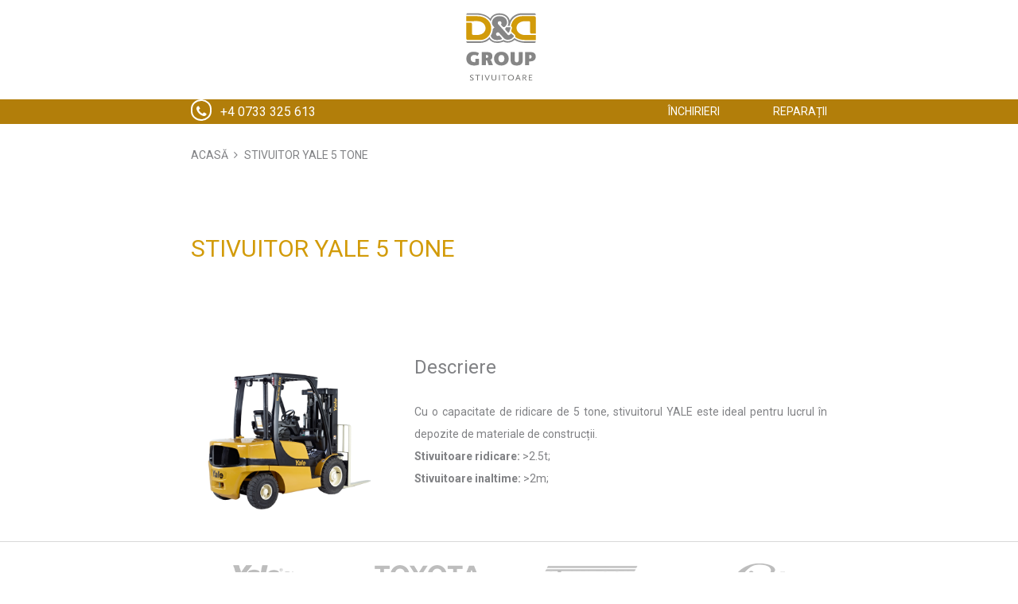

--- FILE ---
content_type: text/html; charset=UTF-8
request_url: https://stivuitoarearad.ro/echipament/stivuitor-yale-5-tone/
body_size: 4237
content:
<!DOCTYPE html>
<html lang="ro-RO">
	<head>
		<meta charset="UTF-8"/>
		<meta name="viewport" content="width=device-width, initial-scale=1.0">
		<title>Stivuitoare Arad  |  Stivuitor YALE 5 tone</title>
		<link rel='dns-prefetch' href='//ajax.googleapis.com' />
<link rel='dns-prefetch' href='//cdnjs.cloudflare.com' />
<link rel='dns-prefetch' href='//fonts.googleapis.com' />
<link rel='dns-prefetch' href='//s.w.org' />
		<script type="text/javascript">
			window._wpemojiSettings = {"baseUrl":"https:\/\/s.w.org\/images\/core\/emoji\/11\/72x72\/","ext":".png","svgUrl":"https:\/\/s.w.org\/images\/core\/emoji\/11\/svg\/","svgExt":".svg","source":{"concatemoji":"https:\/\/stivuitoarearad.ro\/wp-includes\/js\/wp-emoji-release.min.js"}};
			!function(e,a,t){var n,r,o,i=a.createElement("canvas"),p=i.getContext&&i.getContext("2d");function s(e,t){var a=String.fromCharCode;p.clearRect(0,0,i.width,i.height),p.fillText(a.apply(this,e),0,0);e=i.toDataURL();return p.clearRect(0,0,i.width,i.height),p.fillText(a.apply(this,t),0,0),e===i.toDataURL()}function c(e){var t=a.createElement("script");t.src=e,t.defer=t.type="text/javascript",a.getElementsByTagName("head")[0].appendChild(t)}for(o=Array("flag","emoji"),t.supports={everything:!0,everythingExceptFlag:!0},r=0;r<o.length;r++)t.supports[o[r]]=function(e){if(!p||!p.fillText)return!1;switch(p.textBaseline="top",p.font="600 32px Arial",e){case"flag":return s([55356,56826,55356,56819],[55356,56826,8203,55356,56819])?!1:!s([55356,57332,56128,56423,56128,56418,56128,56421,56128,56430,56128,56423,56128,56447],[55356,57332,8203,56128,56423,8203,56128,56418,8203,56128,56421,8203,56128,56430,8203,56128,56423,8203,56128,56447]);case"emoji":return!s([55358,56760,9792,65039],[55358,56760,8203,9792,65039])}return!1}(o[r]),t.supports.everything=t.supports.everything&&t.supports[o[r]],"flag"!==o[r]&&(t.supports.everythingExceptFlag=t.supports.everythingExceptFlag&&t.supports[o[r]]);t.supports.everythingExceptFlag=t.supports.everythingExceptFlag&&!t.supports.flag,t.DOMReady=!1,t.readyCallback=function(){t.DOMReady=!0},t.supports.everything||(n=function(){t.readyCallback()},a.addEventListener?(a.addEventListener("DOMContentLoaded",n,!1),e.addEventListener("load",n,!1)):(e.attachEvent("onload",n),a.attachEvent("onreadystatechange",function(){"complete"===a.readyState&&t.readyCallback()})),(n=t.source||{}).concatemoji?c(n.concatemoji):n.wpemoji&&n.twemoji&&(c(n.twemoji),c(n.wpemoji)))}(window,document,window._wpemojiSettings);
		</script>
		<style type="text/css">
img.wp-smiley,
img.emoji {
	display: inline !important;
	border: none !important;
	box-shadow: none !important;
	height: 1em !important;
	width: 1em !important;
	margin: 0 .07em !important;
	vertical-align: -0.1em !important;
	background: none !important;
	padding: 0 !important;
}
</style>
<link rel='stylesheet' id='fontello-css'  href='https://stivuitoarearad.ro/wp-content/themes/stivuitoareArad/css/fontello/css/fontello.css' type='text/css' media='all' />
<link rel='stylesheet' id='swiper-css'  href='https://cdnjs.cloudflare.com/ajax/libs/Swiper/3.4.2/css/swiper.min.css' type='text/css' media='all' />
<link rel='stylesheet' id='myMobileStyles-css'  href='https://stivuitoarearad.ro/wp-content/themes/stivuitoareArad/style.min.css' type='text/css' media='screen, handheld' />
<link rel='stylesheet' id='myLargeScreensStyles-css'  href='https://stivuitoarearad.ro/wp-content/themes/stivuitoareArad/css/enhanced.min.css' type='text/css' media='screen  and (min-width: 40.5em)' />
<link rel='stylesheet' id='googleFonts-css'  href='https://fonts.googleapis.com/css?family=Roboto%3A300%2C400%2C400i%2C500%2C700&#038;subset=latin-ext&#038;ver=4.9.26' type='text/css' media='all' />
<link rel='prev' title='Stivuitor Kalmar 7 tone' href='https://stivuitoarearad.ro/echipament/stivuitor-kalmar-7-tone/' />
<link rel='next' title='Stivuitor 7 tone Rudolf RMF 1611 (L110)' href='https://stivuitoarearad.ro/echipament/stivuitor-7-tone-rudolf-rmf-1611-l110/' />
<link rel="canonical" href="https://stivuitoarearad.ro/echipament/stivuitor-yale-5-tone/" />
<link rel='shortlink' href='https://stivuitoarearad.ro/?p=18' />
		
		<!-- Google Meta -->
		<meta name="title" content="D&D Group Arad">
		<meta name="description" content="Instalații electrice, rețele apă și canalizare, închirieri de utilaje pentru construcții și închirieri de spații comerciale în Arad.">
		<meta name="author" content="Net-Solution Hosting SRL"/>
		<meta name="publisher" content="Net Solution Hosting SRL"/>
		
		<!-- Facebook Meta -->
		<meta property="og:title" content="D&D Group Arad"/>
		<meta property="og:description" content="Instalații electrice, rețele apă și canalizare, închirieri de utilaje pentru construcții și închirieri de spații comerciale în Arad.">
		<meta property="og:url" content="https://www.d-d.ro" />
		<meta property="og:type" content="website" />
		
		<!-- Twitter Meta -->
		<meta name="twitter:card" content="summary" />
		<meta name="twitter:site" content="https://www.d-d.ro" />
		<meta name="twitter:title" content="D&D Group Arad" />
		<meta name="twitter:description" content="Instalații electrice, rețele apă și canalizare, închirieri de utilaje pentru construcții și închirieri de spații comerciale în Arad." />
        
        <!--        favicomatic       -->

        <link rel="apple-touch-icon-precomposed" sizes="57x57" href="https://stivuitoarearad.ro/wp-content/themes/stivuitoareArad/css/imagini/favicomatic/apple-touch-icon-57x57.png" />
        <link rel="apple-touch-icon-precomposed" sizes="114x114" href="https://stivuitoarearad.ro/wp-content/themes/stivuitoareArad/css/imagini/favicomatic/apple-touch-icon-114x114.png" />
        <link rel="apple-touch-icon-precomposed" sizes="72x72" href="https://stivuitoarearad.ro/wp-content/themes/stivuitoareArad/css/imagini/favicomatic/apple-touch-icon-72x72.png" />
        <link rel="apple-touch-icon-precomposed" sizes="144x144" href="https://stivuitoarearad.ro/wp-content/themes/stivuitoareArad/css/imagini/favicomatic/apple-touch-icon-144x144.png" />
        <link rel="apple-touch-icon-precomposed" sizes="60x60" href="https://stivuitoarearad.ro/wp-content/themes/stivuitoareArad/css/imagini/favicomatic/apple-touch-icon-60x60.png" />
        <link rel="apple-touch-icon-precomposed" sizes="120x120" href="https://stivuitoarearad.ro/wp-content/themes/stivuitoareArad/css/imagini/favicomatic/apple-touch-icon-120x120.png" />
        <link rel="apple-touch-icon-precomposed" sizes="76x76" href="https://stivuitoarearad.ro/wp-content/themes/stivuitoareArad/css/imagini/favicomatic/apple-touch-icon-76x76.png" />
        <link rel="apple-touch-icon-precomposed" sizes="152x152" href="https://stivuitoarearad.ro/wp-content/themes/stivuitoareArad/css/imagini/favicomatic/apple-touch-icon-152x152.png" />
        <link rel="icon" type="image/png" href="https://stivuitoarearad.ro/wp-content/themes/stivuitoareArad/css/imagini/favicomatic/favicon-196x196.png" sizes="196x196" />
        <link rel="icon" type="image/png" href="https://stivuitoarearad.ro/wp-content/themes/stivuitoareArad/css/imagini/favicomatic/favicon-96x96.png" sizes="96x96" />
        <link rel="icon" type="image/png" href="https://stivuitoarearad.ro/wp-content/themes/stivuitoareArad/css/imagini/favicomatic/favicon-32x32.png" sizes="32x32" />
        <link rel="icon" type="image/png" href="https://stivuitoarearad.ro/wp-content/themes/stivuitoareArad/css/imagini/favicomatic/favicon-16x16.png" sizes="16x16" />
        <link rel="icon" type="image/png" href="https://stivuitoarearad.ro/wp-content/themes/stivuitoareArad/css/imagini/favicomatic/favicon-128.png" sizes="128x128" />
        <meta name="application-name" content="&nbsp;"/>
        <meta name="msapplication-TileColor" content="#FFFFFF" />
        <meta name="msapplication-TileImage" content="https://stivuitoarearad.ro/wp-content/themes/stivuitoareArad/css/imagini/favicomatic/mstile-144x144.png" />
        <meta name="msapplication-square70x70logo" content="https://stivuitoarearad.ro/wp-content/themes/stivuitoareArad/css/imagini/favicomatic/mstile-70x70.png" />
        <meta name="msapplication-square150x150logo" content="https://stivuitoarearad.ro/wp-content/themes/stivuitoareArad/css/imagini/favicomatic/mstile-150x150.png" />
        <meta name="msapplication-wide310x150logo" content="https://stivuitoarearad.ro/wp-content/themes/stivuitoareArad/css/imagini/favicomatic/mstile-310x150.png" />
        <meta name="msapplication-square310x310logo" content="https://stivuitoarearad.ro/wp-content/themes/stivuitoareArad/css/imagini/favicomatic/mstile-310x310.png" />

        <link rel='dns-prefetch' href='//ajax.googleapis.com' />
<link rel='dns-prefetch' href='//cdnjs.cloudflare.com' />
<link rel='dns-prefetch' href='//fonts.googleapis.com' />
<link rel='dns-prefetch' href='//s.w.org' />
<script type='text/javascript' src='https://stivuitoarearad.ro/wp-includes/js/wp-embed.min.js' defer onload=''></script>
<link rel='prev' title='Stivuitor Kalmar 7 tone' href='https://stivuitoarearad.ro/echipament/stivuitor-kalmar-7-tone/' />
<link rel='next' title='Stivuitor 7 tone Rudolf RMF 1611 (L110)' href='https://stivuitoarearad.ro/echipament/stivuitor-7-tone-rudolf-rmf-1611-l110/' />
<link rel="canonical" href="https://stivuitoarearad.ro/echipament/stivuitor-yale-5-tone/" />
<link rel='shortlink' href='https://stivuitoarearad.ro/?p=18' />

	</head>
	<body class="echipament-template-default single single-echipament postid-18">
		<header>
		    <div id="top-header" class="container flex base">
                <a class="right-auto left-auto" href="https://stivuitoarearad.ro" title="Acasă">
                    <img src="https://stivuitoarearad.ro/wp-content/themes/stivuitoareArad/css/imagini/logo-stivuitoare.svg" width="200" height="90" alt="Logo D&D Group Macarale"/>
                </a>
                <button class="hidden-large" id="menu-toggler">
                    <span class="active-background line"></span>
                    <span class="active-background line"></span>
                    <span class="active-background line"></span>
                </button>
            </div>
            <div id="bottom-header" class="header-bk">
                <div class="container flex">
                    <a href="tel:+4 0733 325 613" class="whitec right-auto centered" title="Contacteaza-ne">
                        <i class="icon-phone"></i>
                        <span>
                            +4 0733 325 613                        </span>
                    </a>
                    <ul id="menu-meniu-principal" class="large-flex upper menu space-between centered"><li id="menu-item-57" class="menu-item menu-item-type-post_type menu-item-object-page menu-item-57"><a href="https://stivuitoarearad.ro/inchirieri/">Închirieri</a></li>
<li id="menu-item-58" class="menu-item menu-item-type-post_type menu-item-object-page menu-item-58"><a href="https://stivuitoarearad.ro/reparatii/">Reparații</a></li>
</ul>                </div>
            </div>
		</header>
			<div class="main articol lightgreyb">
			<div class="container">
				<div class="breadcrumb">
					<a href='https://stivuitoarearad.ro' class='themec upper'>Acasă<span class='del icon-angle-right'></span></a><span class='active-crumbc upper'>Stivuitor YALE 5 tone</span>				</div>
                <h1 class="normal upper title-color">Stivuitor YALE 5 tone</h1><div class='large-flex'><div class='single-image'><img width="354" height="354" src="https://stivuitoarearad.ro/wp-content/uploads/2018/03/yale-354x354.png" class="attachment-medium size-medium wp-post-image" alt="" srcset="https://stivuitoarearad.ro/wp-content/uploads/2018/03/yale-354x354.png 354w, https://stivuitoarearad.ro/wp-content/uploads/2018/03/yale-230x230.png 230w, https://stivuitoarearad.ro/wp-content/uploads/2018/03/yale-768x768.png 768w, https://stivuitoarearad.ro/wp-content/uploads/2018/03/yale.png 1000w" sizes="(max-width: 354px) 100vw, 354px" /></div><div class='single-text'><h2 class='normal'>Descriere</h2><div><p>Cu o capacitate de ridicare de 5 tone, stivuitorul YALE este ideal pentru lucrul în depozite de materiale de construcții.</p>
</div><p><span class='bold'>Stivuitoare ridicare: </span>>2.5t;</p><p><span class='bold'>Stivuitoare inaltime: </span>>2m;</p></div></div>			</div>
   
		</div>
			<footer class="center-align whitec">
            <div id="carusel" class="whiteb">
                <div class="swiper-container container">
                    <ul class="swiper-wrapper">
                        <li class='swiper-slide'><img width="170" height="45" src="https://stivuitoarearad.ro/wp-content/uploads/2018/03/yale-1.png" class="attachment-logo size-logo wp-post-image" alt="" /></li><li class='swiper-slide'><img width="170" height="45" src="https://stivuitoarearad.ro/wp-content/uploads/2018/03/toyota-1.png" class="attachment-logo size-logo wp-post-image" alt="" /></li><li class='swiper-slide'><img width="170" height="45" src="https://stivuitoarearad.ro/wp-content/uploads/2018/03/steinbock-1.png" class="attachment-logo size-logo wp-post-image" alt="" /></li><li class='swiper-slide'><img width="170" height="45" src="https://stivuitoarearad.ro/wp-content/uploads/2018/03/linde-1.png" class="attachment-logo size-logo wp-post-image" alt="" /></li><li class='swiper-slide'><img width="170" height="45" src="https://stivuitoarearad.ro/wp-content/uploads/2018/03/kalmar-1.png" class="attachment-logo size-logo wp-post-image" alt="" /></li><li class='swiper-slide'><img width="170" height="45" src="https://stivuitoarearad.ro/wp-content/uploads/2018/03/clark.png" class="attachment-logo size-logo wp-post-image" alt="" /></li>                    </ul>
                </div>
            </div>
			<div id="top-footer" class="top-footerb contact">
				<div class="container large-flex space-between">
                    <div class="onethird header-bk">
                        <h2 class="upper whitec center-align normal">Date de contact</h2>
<!--                        <h2 class='upper whitec normal center-align'>Date de contact</h2>-->
                        <p class='icon-direction' >
                            <a class="whitec light" href="http://maps.google.com/maps?q=Str. Corneliu Coposu, nr. 24C, Arad, jud Arad">Str. Corneliu Coposu, nr. 24C, Arad, jud Arad</a>
                        </p>
                        <p class="icon-phone">
                            <a class="whitec light" href="tel:+4 0257 338 435">+4 0257 338 435</a>
                            <a class="whitec light" href="tel:+4 0722 325 613">+4 0722 325 613</a>
                        </p>
                        <p class="icon-fax">
                            <a class="whitec light" href="fax:+4 0257 338 414">Fax:+4 0257 338 414</a>
                        </p>
                        <p class="icon-mail-alt">
                            <a class="whitec light" href="mailto:office@d-d.ro">office@d-d.ro</a>
                        </p>
                    </div>
                    <div class="onethird whiteb">
                        <h2 class="upper title-color center-align normal">Scrie-ne un mesaj</h2>
                        <form class="flex space-between wrap" method="POST">
                            <input type="text" name="nume_client" id="nume_client" placeholder="Nume, prenume*"/>
                            <input type="email" name="email_client" id="email_client" placeholder="Email*"/>
                            <input type="tel" name="tel_client" id="tel_client" placeholder="Telefon*"/>
                            <input type="text" name="nume_companie" id="nume_companie" placeholder="Firma*"/>
                            <textarea name="mesaj_client" id="mesaj_client" placeholder="Mesaj..."></textarea>
                            <p class="center-align">
                                <input class="button top-footerb upper whitec" type="submit" name="trimite_form" value="Trimite"/>
                            </p>
                        </form>
                                            </div>
                    <div class="onethird map">
                    </div>
                </div>
			</div>
			<div id="bottom-footer" class="header-bk small light">
                <p class="container">
                    <a class="footer-link-c separator" href="https://d-d.ro" target="parteneri">D&D</a>
                    <a class="footer-link-c separator" href="https://macaralearad.ro">Macarale Arad</a>
                    <a class="footer-link-c separator" href="https://transporturiagabariticearad.ro">Transporturi Agabaritice Arad</a>
                    <a class="footer-link-c separator" href="https://nacelearad.ro">Nacele Arad</a>
                    <a class="footer-link-c separator" href="https://hidraulicaarad.ro">Hidraulice Arad</a>
                    <a class="footer-link-c separator" href="https://instalatiielectricearad.ro">Instalatii Electrice Arad</a>
                    <a class="footer-link-c separator" href="https://generatoarearad.ro">Generatoare Arad</a>
                    <a class="footer-link-c separator" href="https://utilajearad.ro">Utilaje Arad</a>
                </p>
                <p class="container">
	                &copy; 2026 Stivuitoare Arad. Toate drepturile rezervate. Dezvoltat de <a target="_blank" class="footer-link-c" href="https://net-solution.ro" title="Net Solution "><strong>NET</strong>Solution</a>                </p>
			</div>
            
		</footer>
		<script type='text/javascript' src='https://ajax.googleapis.com/ajax/libs/jquery/1.12.4/jquery.min.js' defer onload=''></script>
<script type='text/javascript' src='https://cdnjs.cloudflare.com/ajax/libs/Swiper/3.4.2/js/swiper.min.js' defer onload=''></script>
<script type='text/javascript' src='https://ajax.googleapis.com/ajax/libs/jqueryui/1.12.1/jquery-ui.min.js' defer onload=''></script>
<script type='text/javascript' src='https://stivuitoarearad.ro/wp-content/themes/stivuitoareArad/js/scripts.min.js' defer onload=''></script>
	</body>
</html>

--- FILE ---
content_type: text/css
request_url: https://stivuitoarearad.ro/wp-content/themes/stivuitoareArad/css/fontello/css/fontello.css
body_size: 457
content:
@font-face{font-family:'fontello';src:url('../font/fontello.eot?14752697');src:url('../font/fontello.eot?14752697#iefix') format('embedded-opentype'),
url('../font/fontello.woff2?14752697') format('woff2'),
url('../font/fontello.woff?14752697') format('woff'),
url('../font/fontello.ttf?14752697') format('truetype'),
url('../font/fontello.svg?14752697#fontello') format('svg');font-weight:normal;font-style:normal;}
[class^="icon-"]:before, [class*=" icon-"]:before{font-family:"fontello";font-style:normal;font-weight:normal;speak:none;display:inline-block;text-decoration:inherit;width:1em;margin-right:.2em;text-align:center;font-variant:normal;text-transform:none;line-height:1em;margin-left:.2em;-webkit-font-smoothing:antialiased;-moz-osx-font-smoothing:grayscale;}
.icon-quote:before{content:'\e800';}
.icon-phone:before{content:'\e801';}
.icon-check:before{content:'\e802';}
.icon-search:before{content:'\e80d';}
.icon-check-empty:before{content:'\f096';}
.icon-mail-alt:before{content:'\f0e0';}
.icon-angle-left:before{content:'\f104';}
.icon-angle-right:before{content:'\f105';}
.icon-direction:before{content:'\f124';}
.icon-fax:before{content:'\f1ac';}

--- FILE ---
content_type: text/css
request_url: https://stivuitoarearad.ro/wp-content/themes/stivuitoareArad/style.min.css
body_size: 2843
content:
*,legend{padding:0}:active,:focus,option:focus,select,select:focus{outline:0}button,input,optgroup,select,textarea{font-family:inherit;font-size:inherit;line-height:1.15;margin:0}button,input{overflow:visible}button,select{text-transform:none}.pagina h2,.upper{text-transform:uppercase}select{border:2px solid #1b3360;background:#fff;-webkit-box-shadow:none;-moz-box-shadow:none;box-shadow:none;-webkit-appearance:none;-moz-appearance:none;width:100%}[type=reset],[type=submit],button,html [type=button]{-webkit-appearance:button}[type=button]::-moz-focus-inner,[type=reset]::-moz-focus-inner,[type=submit]::-moz-focus-inner,button::-moz-focus-inner{border-style:none;padding:0}[type=button]:-moz-focusring,[type=reset]:-moz-focusring,[type=submit]:-moz-focusring,button:-moz-focusring{outline:ButtonText dotted 1px}fieldset{border:1px solid silver;margin:0 2px;padding:.35em .625em .75em}legend{box-sizing:border-box;color:inherit;display:table;max-width:100%;white-space:normal}.themec,body{color:#818285}.button,progress{display:inline-block}progress{vertical-align:baseline}textarea{overflow:auto}#testimoniale,.header-menu,.invisible,.map{overflow:hidden}[type=checkbox],[type=radio]{box-sizing:border-box;padding:0}[type=number]::-webkit-inner-spin-button,[type=number]::-webkit-outer-spin-button{height:auto}[type=search]{-webkit-appearance:textfield;outline-offset:-2px}[type=search]::-webkit-search-cancel-button,[type=search]::-webkit-search-decoration{-webkit-appearance:none}::-webkit-file-upload-button{-webkit-appearance:button;font:inherit}*{margin:0}body{font-family:Roboto,sans-serif;font-size:14px;font-weight:400;line-height:1.7em}#bottom-footer p,.test-text{line-height:2em}.container{width:80%;margin:0 auto}a,a:active,a:focus,a:hover,a:link{text-decoration:none}li{list-style-type:none}input,option,select,textarea{font-family:inherit;font-size:inherit}.button{padding:.75em 1em;font-size:1em;border-radius:2px;margin-right:1em}.header-menu a,.small{font-size:.857em}.button:hover{background-color:#b27e0a}.bold{font-weight:700}.light{font-weight:lighter}.normal,.pagina h2{font-weight:400}.large-border{border-bottom:7px solid #c4a359}.light-border{border-bottom:1px solid #efe3c6}.center-align{text-align:center}.left-align{text-align:left}.themeb{background-color:#f5f5f5}.drakgreyb{background-color:#464646}.header-bk{background-color:#b27e0a}.top-footerb{background-color:#d29b09}.title-color{color:#d29b09}.footer-link-c,.menu a,.whitec{color:#fff}.whiteb{background-color:#fff}.flex{display:flex}.cat-first-page .flex,.line{display:block}.space-between{justify-content:space-between}.space-around{justify-content:space-around}.flex-column{flex-direction:column}.centered{align-self:center}.right-auto{margin-right:auto}.left-auto{margin-left:auto}.base{align-items:baseline}.navigator ul,.wrap{flex-wrap:wrap}.full{width:100%}header{position:relative}#top-header{padding:1em 0}#top-header img{max-width:220px}#bottom-header{padding:.25em 0}#menu-toggler{background-color:transparent;border:none}.line{height:4px;width:20px;border-radius:3px;margin-bottom:3px}.menu{width:200px}.pagina h1{padding:0}.header-menu{height:0;position:absolute;top:7em;background-color:#fff;width:100%;left:0;z-index:5;box-sizing:border-box;padding:0 2em;text-align:right}#top-footer,.test-text{text-align:left}.header-menu.visible{height:25em}.header-menu a{display:block;padding:2em 2em 0;color:#818285}.header-menu a:hover,.header-menu li.current-menu-item a{color:#e03b49}#searchform{position:relative;max-width:40%}#searchform button{background:0 0;border:none;position:absolute;right:5px;top:5px;font-size:inherit}#searchform input{background:0 0;border:none;padding:.5em;color:#fff;transition:all .7s;max-width:100%}#searchform input.visible{border:1px solid #fff}#searchform input::-webkit-input-placeholder{color:#fff;opacity:0}#searchform input::-moz-placeholder{color:#fff;opacity:0}:-ms-input-placeholder{color:#fff;opacity:0}:-moz-placeholder{color:#fff;opacity:0}#bottom-header .icon-phone{border:2px solid #fff;align-self:center;border-radius:50%;padding:.2em 0 0;font-size:1em}#bottom-header span{font-size:1em;margin-left:.5em}.front-page.main{position:relative;width:100%;overflow:hidden}.front-page>img{height:450px;width:auto}#carusel,.overlay{width:100%;left:0}.overlay{position:absolute;top:1%}h1{font-size:30px;padding:2em 0}#carusel{border-top:1px solid #d8d8d8;top:-6em;padding:1.3em 0}#bottom-footer .separator:not(:last-child)::after,.pagina li::before{width:5px;position:relative;content:""}#bottom-footer,#top-footer,.breadcrumb{padding:2em 0}.cat-first-page img{height:auto}footer{position:relative}#bottom-footer .separator:not(:last-child)::after{height:5px;display:inline-block;background-color:#fff;border-radius:50%;bottom:2px;margin:0 1em}.icon-quote{font-size:50px;margin-bottom:.5em;display:block}.test-title{margin-top:1em;font-style:italic;text-align:right}.swiper-slide{text-align:center;-webkit-box-pack:center;-ms-flex-pack:center;-webkit-justify-content:center;justify-content:center;-webkit-box-align:center;-ms-flex-align:center;-webkit-align-items:center;align-items:center}.breadcrumb{font-size:.714em}.invisible{height:400px;margin-bottom:2em}.main:not(.front-page) .continut .onehalf p.show-text{height:initial}#read-more{display:block;text-align:center;margin-bottom:1em}.pagina h1{margin:.5em 0 1em;font-size:1.714em;letter-spacing:1px}.pagina li{padding-left:2em;margin:.5em 0;line-height:1.5em}.pagina li::before{display:inline-block;height:5px;background-color:#b32b1f;bottom:3px;margin-right:1em}.pagina h2{line-height:1.5em}.pagina:not(.contact) h2{color:#d29b09;margin:1.3em 0}.onehalf.image{margin-bottom:1em;-webkit-order:-1;order:-1}.continut .onehalf.small p{line-height:2em}.contact .onethird{margin-bottom:4em}.contact .onethird:not(:last-child){padding:2em 1em}.contact h2{font-size:1.514em;margin-bottom:1em}.contact .onethird [class*=" icon-"]::before,.contact .onethird [class^=icon-]::before{font-size:2.5em}.contact p a{display:block;margin:auto;text-align:center;position:relative;top:-2em;letter-spacing:.5px;max-width:157px;line-height:1.1em;font-size:12px}.contact input:not([type=submit]),.contact textarea{width:100%;padding:.5em;margin-bottom:1.5em;box-sizing:border-box;border:1px solid #bdbdbd;resize:none;border-radius:0;-webkit-appearance:none;-moz-appearance:none;appearance:none}textarea{height:100px}.contact input[type=email],.contact input[type=tel]{width:48%}.contact form p,.map{width:100%}.contact .button{border:none;padding:.5em 3em;font-weight:lighter;margin-right:0}.onehalf.image img{max-width:100%;height:auto;min-width:100%}.map{position:relative;height:400px;background:url(css/imagini/location-map.jpg)}.map::after{content:"";position:absolute;width:100%;height:100%;top:0;left:0;display:none}.map.hidden::after{display:block}.pagina:not(.contact) h2.title-color{margin:1em 0}.navigator ul li,.search .item,.search h2{margin-bottom:1em}.pagina:not(.contact) .continut .large-flex{display:flex;text-align:justify}.search h2{margin-top:1em}.search .text{line-height:2em}body.category:not(.category-echipamente) .main.listing{padding-bottom:150px}.articol h1,.listing h1{margin-bottom:1em;line-height:1.2em}.navigator ul{display:flex;justify-content:space-between}.navigator ul li{background-color:#b32b1f;padding:1em .5em;box-sizing:border-box;pointer:cursor;width:46%}.navigator ul li:hover{background-color:#e03b49}.navigator a{color:#fff;font-weight:lighter}.navigator a::before{content:"";display:block;height:50px;width:50px;background:url(css/imagini/icons-sprite-mini.png) no-repeat;margin:1em auto}.navigator li.current-menu-item a::before{background-position-y:0}.macarale a::before{background-position:0 -50px}.nacele a::before{background-position:-53px -50px}.stivuitoare a::before{background-position:-106px -50px}.utilaje a::before{background-position:-157px -50px}.generatoare a::before{background-position:-209px -50px}.transporturi a::before{background-position:-259px -50px}.listing-de-posturi{margin-top:1em}.listing-de-posturi li{margin-bottom:4em;text-align:center}.listing-de-posturi .image{width:100%;margin-bottom:1em}.listing-de-posturi img{min-width:100%;height:auto}.articol h2,.listing-de-posturi h2{font-size:1.714em;font-weight:400;margin-bottom:1em;line-height:1.5em}.listing-de-posturi .excerpt,.single-text{line-height:1.5em;text-align:justify}.listing-de-posturi .text{position:relative}.listing-de-posturi .more-link,.search .more-link{margin-top:1em;display:block}.page-numbers{padding:.5em;color:#818285;font-size:18px}.page-numbers.current{color:#d29b09}#filtre{margin-bottom:2em}#filtre p:first-child{text-transform:capitalize}#filtre p{padding:.35em 0}#filtre input[type=checkbox]{display:none}#filtre input[type=submit]{padding:.7em 2em .5em;border:none;border-radius:2px}#filtre.flex{flex-wrap:wrap}#filtre [class*=" icon-"]::before,#filtre [class^=icon-]::before{font-size:16px}.disabled{opacity:.5}#filtre .item{margin-right:2em}#filtre .item:last-child{margin-right:0}.single-image img{max-width:100%;height:auto}.articol h2{margin:1em 0}.p404 h1{margin-top:6em;margin-bottom:5em}@media all and (min-width:600px){.fivesixths .large-flex{display:flex}.fivesixths .image{margin-right:2em}.categories article:nth-child(2) img{max-width:100%}}

--- FILE ---
content_type: text/css
request_url: https://stivuitoarearad.ro/wp-content/themes/stivuitoareArad/css/enhanced.min.css
body_size: 1835
content:
.categories article:nth-child(2){max-height:450px;overflow:hidden}.categories article:nth-child(2) .text{max-width:50%}.categories article:nth-child(2) img{position:relative;top:-8em}.front-page>img{width:100%;height:auto}.cat-first-page .flex{display:flex}.listing-de-posturi .image{width:230px}@media all and (min-width:900px){.container{width:800px}.large-flex{display:flex;flex-wrap:wrap}.onehalf{width:48%}.onethird{width:32%}.onefourth{width:22%}.twothirds{width:66%}.onesixth{width:100%}.header-menu.large-flex{display:flex;top:7em;padding:0 6.5em;text-align:left}.header-menu.large-flex li{width:50%}.header-menu.visible{height:14em;padding-bottom:2em}#bottom-header .icon-phone,#bottom-header span{font-size:1.142em}#searchform input{background:0 0;border:1px solid #fff;padding:.5em;color:#fff}#searchform input::-webkit-input-placeholder{color:#fff;opacity:1}#searchform input::-moz-placeholder{color:#fff;opacity:1}:-ms-input-placeholder{color:#fff;opacity:1}:-moz-placeholder{color:#fff;opacity:1}#searchform input.visible::-webkit-input-placeholder{opacity:0}#searchform input.visible::-moz-placeholder{opacity:0}.visible:-ms-input-placeholder{opacity:0}.visible:-moz-placeholder{opacity:0}.overlay{top:3%}.front-page .excerpt{max-width:60%;margin-bottom:3.5em}.button{padding:1em 3em;margin-right:4em}.front-page>img{min-width:100%}.breadcrumb{font-size:1em}.pagina .onehalf:not(.image){-webkit-order:-1;order:-1}.pagina h1{font-size:2.142em}.pagina .continut{padding-bottom:2em}.pagina .continut .large-flex{flex-wrap:wrap}.pagina .continut .onehalf{width:97%}.pagina .onehalf.image{order:2;margin-top:2em}.listing-de-posturi .excerpt,.single-text{line-height:2em}.navigator a::before{height:100px;width:100px;background:url(imagini/icons-sprite.png) no-repeat;margin:1em auto}.navigator ul li{width:29%;margin-bottom:3em;padding:1.5em .5em}.navigator li.current-menu-item a::before{background-position-y:0}.macarale a::before{background-position:0 -100px}.nacele a::before{background-position:-100px -100px}.stivuitoare a::before{background-position:-200px -100px}.utilaje a::before{background-position:-300px -100px}.generatoare a::before{background-position:-400px -100px}.transporturi a::before{background-position:-500px -100px}.fivesixths>.onehalf{width:100%}.fivesixths .onehalf.large-flex{flex-wrap:nowrap}.fivesixths a{display:block}.listing-de-posturi li{text-align:left}.listing-de-posturi .image{margin:0 2em 0 0}.search .twothirds{position:relative}.listing-de-posturi .more-link,.search .more-link{left:0;bottom:0}.single-image{margin-right:2em}.test-text,.test-title{text-align:center}.test-text{line-height:2.5em}.contact .onethird:not(:last-child){padding:2em;box-sizing:border-box;width:48%;margin-bottom:0}.contact .onethird:last-child{width:100%}.contact .onethird>p{padding-left:2em;margin-top:1em}.contact p a{max-width:200px}#searchform button{top:8px}.single .large-flex{flex-wrap:nowrap}}@media all and (min-width:1200px){.categories article:nth-child(4) img,.categories article:nth-child(5) img,.categories article:nth-child(7) img,.categories article:nth-child(8) img,.categories article:nth-child(9) img{transform:scale(1)}.categories article:nth-child(4):hover img,.categories article:nth-child(5):hover img,.categories article:nth-child(7):hover img,.categories article:nth-child(8):hover img,.categories article:nth-child(9):hover img{transform:scale(1.1)}.categories article:nth-child(1) img,.categories article:nth-child(2) img,.categories article:nth-child(3) img,.categories article:nth-child(6) img,.categories article:nth-child(7) img{transform:translateX(20px)}.categories article:nth-child(1):hover img,.categories article:nth-child(2):hover img,.categories article:nth-child(3):hover img,.categories article:nth-child(6):hover img{transform:translateX(-20px)}.categories img{position:relative;bottom:-3em;max-width:100%;transition:all 1s}.front-page>img{height:auto}#top-header img{max-width:initial}.navigator ul{display:flex;justify-content:space-between;flex-wrap:wrap}.navigator ul li{width:16%}#filtre.flex{display:block}#filtre .onethird{width:100%}.filtru{margin-left:.5em}.contact .onethird{margin-bottom:0}}@media all and (min-width:1200px) and (max-width:1300px){.map{margin-top:2em;background:url(imagini/harta-1280.jpg)}}@media all and (min-width:1300px){.onesixth{width:16%}.fivesixths{width:83%}.container{width:1200px}.hidden-large{display:none}#bottom-header{padding:1.5em 0}#top-header{padding:1.8em 0}.header-menu.large-flex{position:initial;height:100%;width:initial;display:flex;padding:0}.header-menu.large-flex li{width:initial}.header-menu a{padding:1em 1em 0}.content-wrap{column-count:2;text-align:justify;-webkit-column-gap:6em;-moz-column-gap:6em;column-gap:6em}.front-page h1{font-size:65px}.front-page .excerpt{font-size:1em}.contact .onethird:last-child,.contact .onethird:not(:last-child){width:32%}.contact .onethird:last-child{margin-bottom:0}.map{height:420px}.listing-de-posturi{margin:6em 0 4em}.listing-de-posturi .more-link,.search .more-link{bottom:1em}.fivesixths>.onehalf{width:48%}.listing-de-posturi .excerpt{max-height:130px;overflow:hidden}.filtre h3{font-size:30px;margin-bottom:.5em}#filtre .item{margin-bottom:2em}.listing-de-posturi h2{font-size:1.3em}.listing-de-posturi img{min-width:initial}.listing-de-posturi .image img{max-width:initial;height:auto;width:200px;margin-right:2em}.listing-de-posturi .text{min-width:60%}.fivesixths .image{margin-right:0}.single-image{margin-right:2em}.articol h2{margin:0 0 1em;line-height:1em}}@media all and (min-width:1600px){.container{width:1500px}#bottom-header .icon-phone,#bottom-header span{font-size:1.714em}.front-page h1{font-size:85px}.front-page .excerpt{font-size:1.657em;margin-bottom:5.5em}.categories .text{font-size:1em}.overlay{top:4%}#testimoniale{max-width:1000px}.navigator a::before{margin:3em auto}.categories img{max-width:initial}.articol h1,.listing h1{margin-bottom:2em}.listing-de-posturi .image img{width:230px}.listing-de-posturi .image{width:50%}#filtre p:first-child{font-size:1.4em}.listing-de-posturi h2{font-size:1.714em}.pagina .onehalf.image{-webkit-order:-1;order:-1}.contact .onethird [class*=" icon-"]::before,.contact .onethird [class^=icon-]::before{font-size:3.142em}.contact input:not([type=submit]),.contact textarea{padding:1em}.contact p a{line-height:2em;top:-3em}.contact p.icon-phone a{top:-4em}.contact h2{font-size:2.142em}.map{height:478px}.categories article:nth-child(6) img{width:350px;height:100%}.listing-de-posturi .text{min-width:60%}}@media all and (min-width:1920px){.categories{top:-16em}.categories article:nth-child(8) img{max-width:450px}.categories article:nth-child(5):hover .button,.categories article:nth-child(6):hover .button,.categories article:nth-child(7):hover .button{bottom:20em}#bottom-footer{padding:1.6em 0}.map{height:490px}.listing-de-posturi .text{min-width:60%}}

--- FILE ---
content_type: image/svg+xml
request_url: https://stivuitoarearad.ro/wp-content/themes/stivuitoareArad/css/imagini/logo-stivuitoare.svg
body_size: 5734
content:
<?xml version="1.0" encoding="utf-8"?>
<!-- Generator: Adobe Illustrator 22.0.0, SVG Export Plug-In . SVG Version: 6.00 Build 0)  -->
<svg version="1.1" id="Layer_1" xmlns="http://www.w3.org/2000/svg" xmlns:xlink="http://www.w3.org/1999/xlink" x="0px" y="0px"
	 viewBox="0 0 200 200" style="enable-background:new 0 0 200 200;" xml:space="preserve">
<style type="text/css">
	.st0{fill:#868686;}
	.st1{fill:#D6455E;}
	.st2{fill:#D29B0A;}
	.st3{fill:#6F6F6E;}
</style>
<g>
	<path class="st0" d="M24.1,152.1c-13.2,0-21.1-8-21.1-18.8c0-9,4.5-19.7,20.3-19.7c7.4,0,10.5,1.4,15.1,3.9l-3.6,7.1
		c-0.3,0.5-0.9,0.7-1.3,0.4c-2.6-1.8-4.4-2.5-8.1-2.5c-6.3,0-10.2,3.9-10.2,10.4c0,6.8,4.5,9.9,10.5,9.9c0.6,0,1,0,1.5-0.1
		c0.6-0.1,1-0.7,1-1.3v-7.1c0-0.6,0.5-1.1,1.1-1.1l8.2,0c0.6,0,1.1,0.5,1.1,1.1v14.2c0,0.7-0.4,1.3-1.1,1.5
		C34,151.3,29,152.1,24.1,152.1"/>
	<path class="st0" d="M101,152.1c-13.5,0-20.6-9.1-20.6-19.3c0-10.3,7-19.2,20.6-19.2c13.5,0,20.5,9.5,20.5,19.2
		C121.5,142.7,114.4,152.1,101,152.1 M101,122.6c-4.8,0-8.4,3.4-8.4,10.2c0,6.9,3.7,10.3,8.4,10.3c4.7,0,8.4-3.4,8.4-10.3
		C109.4,126,105.8,122.6,101,122.6"/>
	<path class="st0" d="M143.7,152.1c-10.6,0-17-4-17-15.6v-22H137c0.6,0,1.1,0.5,1.1,1.1v20.7c0,4.9,2,6.9,5.9,6.9
		c3.3,0,5.4-2,5.4-6.9v-20.7c0-0.6,0.5-1.1,1.1-1.1h10.3v22C160.8,148,154.3,152.1,143.7,152.1"/>
	<path class="st0" d="M181.5,140.5c-0.6,0-1.2,0-1.8-0.1c-0.6-0.1-1.1,0.3-1.1,0.9v8.7c0,0.6-0.5,1.1-1.1,1.1h-10.3v-36.6h15.3
		c7.8,0,14.5,3.5,14.5,12.5C197,137.1,189.5,140.5,181.5,140.5 M180.8,122.7h-1c-0.6,0-1.1,0.5-1.1,1.1v7.7c0,0.6,0.4,1.1,0.9,1.2
		c0.6,0,1.3,0.1,1.3,0.1h0.2c2.2,0,4.3-1.8,4.3-5.5C185.4,123.7,183.2,122.7,180.8,122.7"/>
	<path class="st0" d="M72.8,139.1c-0.3-0.7-0.4-1-1.5-1.4l-2-1c6-1.9,6.4-7.3,6.4-10.9c0-9.2-6.8-11.2-14.6-11.2h-15v36.6h10.3
		c0.6,0,1.1-0.5,1.1-1.1v-12c0-0.3,0.5-0.3,0.5-0.3h1.4c0.7,0,1.3,0.4,1.5,1l4.2,11.4c0.3,0.6,1,1,1.7,1h10.6L72.8,139.1z M60,130.6
		h-1.2c-0.6,0-1.1-0.5-1.1-1.1v-5.7c0-0.6,0.5-1.1,1.1-1.1H60c2.3,0,4.2,1.1,4.2,3.8C64.2,129.5,62.3,130.6,60,130.6"/>
</g>
<g>
	<path class="st1" d="M48.9,83.8c-0.3,0.1-0.7,0.1-1,0.2C48.2,83.9,48.6,83.9,48.9,83.8"/>
	<path class="st1" d="M50.7,83.4c-0.3,0.1-0.6,0.2-1,0.2C50,83.6,50.3,83.5,50.7,83.4"/>
	<path class="st1" d="M47.1,84.1c-0.4,0.1-0.7,0.1-1.1,0.1C46.3,84.2,46.7,84.2,47.1,84.1"/>
	<path class="st1" d="M71,28.9"/>
	<path class="st1" d="M45.2,84.4c-0.4,0-0.9,0.1-1.3,0.1C44.3,84.4,44.8,84.4,45.2,84.4"/>
	<path class="st1" d="M54,82.3c-0.3,0.1-0.5,0.2-0.8,0.3C53.4,82.5,53.7,82.4,54,82.3"/>
	<path class="st1" d="M52.4,82.9c-0.3,0.1-0.6,0.2-0.9,0.3C51.8,83.1,52.1,83,52.4,82.9"/>
	<path class="st1" d="M157.2,83.8c-0.4-0.1-0.8-0.1-1.2-0.2C156.4,83.7,156.8,83.8,157.2,83.8"/>
	<path class="st1" d="M164.8,84.6c-0.5,0-1.1-0.1-1.6-0.1C163.8,84.6,164.3,84.6,164.8,84.6"/>
	<path class="st1" d="M34.7,10.2c1.7,0.1,3.4,0.2,5,0.4C38.1,10.4,36.4,10.2,34.7,10.2"/>
	<path class="st1" d="M167.9,84.7c-0.8,0-1.6,0-2.3,0C166.3,84.7,167.1,84.7,167.9,84.7"/>
	<path class="st1" d="M162.4,84.5c-0.5,0-1.1-0.1-1.6-0.2C161.4,84.4,161.9,84.5,162.4,84.5"/>
	<path class="st1" d="M160.2,84.3c-0.7-0.1-1.4-0.2-2-0.3C158.8,84.1,159.5,84.2,160.2,84.3"/>
	<path class="st1" d="M46.8,11.8c1.5,0.4,3,0.8,4.4,1.3C49.7,12.7,48.3,12.2,46.8,11.8"/>
	<path class="st1" d="M43.3,84.5c-0.7,0-1.3,0-2,0C41.9,84.6,42.6,84.5,43.3,84.5"/>
	<path class="st1" d="M65.6,22c0.4,0.4,0.8,0.8,1.2,1.3C66.4,22.9,66,22.4,65.6,22"/>
	<path class="st1" d="M55.4,81.8C55.2,81.9,55,82,54.8,82C55,82,55.2,81.9,55.4,81.8"/>
	<path class="st1" d="M61.9,78.1c-0.1,0.1-0.3,0.2-0.4,0.3C61.6,78.3,61.7,78.2,61.9,78.1"/>
	<path class="st1" d="M60.6,79c-0.2,0.1-0.3,0.2-0.5,0.3C60.3,79.2,60.4,79.1,60.6,79"/>
	<path class="st1" d="M59.2,79.8c-0.2,0.1-0.3,0.2-0.5,0.3C58.9,80,59,79.9,59.2,79.8"/>
	<path class="st1" d="M63.1,77.1c-0.1,0.1-0.2,0.2-0.4,0.3C62.9,77.3,63,77.2,63.1,77.1"/>
	<path class="st1" d="M57.8,80.7c-0.2,0.1-0.3,0.2-0.5,0.2C57.4,80.8,57.6,80.7,57.8,80.7"/>
	<path class="st1" d="M64.3,76.1c-0.1,0.1-0.2,0.2-0.3,0.2C64.1,76.3,64.2,76.2,64.3,76.1"/>
	<path class="st1" d="M141.9,78.5c0,0-0.1,0-0.1-0.1C141.8,78.4,141.8,78.4,141.9,78.5"/>
	<path class="st1" d="M148.1,81.4c-0.1-0.1-0.3-0.1-0.4-0.2C147.8,81.3,147.9,81.3,148.1,81.4"/>
	<path class="st1" d="M137.2,75.3"/>
	<path class="st1" d="M140.4,77.6L140.4,77.6L140.4,77.6z"/>
	<path class="st1" d="M152.9,82.9c-0.2,0-0.4-0.1-0.5-0.1C152.5,82.8,152.7,82.9,152.9,82.9"/>
	<path class="st1" d="M155,83.4c-0.3-0.1-0.6-0.1-0.9-0.2C154.3,83.3,154.7,83.3,155,83.4"/>
	<path class="st1" d="M125.8,59.3"/>
	<path class="st1" d="M149.8,82c-0.1,0-0.3-0.1-0.4-0.1C149.5,81.9,149.7,82,149.8,82"/>
	<path class="st1" d="M118.7,39.8c-0.1,0.2-0.2,0.3-0.3,0.5C118.6,40.1,118.7,40,118.7,39.8"/>
	<path class="st1" d="M81.8,13.5c0.1,0,0.1-0.1,0.2-0.1C81.9,13.5,81.8,13.5,81.8,13.5"/>
	<path class="st1" d="M119.3,38.5c-0.1,0.2-0.2,0.4-0.3,0.6C119.2,38.9,119.3,38.7,119.3,38.5"/>
	<path class="st1" d="M129.6,81.5c-0.1,0.1-0.3,0.1-0.4,0.2C129.3,81.6,129.4,81.6,129.6,81.5"/>
	<path class="st1" d="M88.6,10.9c0.1,0,0.3-0.1,0.4-0.1C88.9,10.8,88.7,10.8,88.6,10.9"/>
	<path class="st1" d="M119.8,37.1c-0.1,0.2-0.2,0.5-0.2,0.7C119.7,37.6,119.8,37.3,119.8,37.1"/>
	<path class="st1" d="M125.7,83c-0.1,0-0.3,0.1-0.4,0.1C125.4,83.1,125.6,83.1,125.7,83"/>
	<path class="st1" d="M134.5,78"/>
	<path class="st1" d="M133.1,79.2c-0.1,0.1-0.2,0.2-0.4,0.3C132.8,79.4,132.9,79.3,133.1,79.2"/>
	<path class="st1" d="M80.3,14.5c0.1-0.1,0.2-0.1,0.3-0.2C80.5,14.3,80.4,14.4,80.3,14.5"/>
	<path class="st1" d="M92.7,10.2c0.2,0,0.3,0,0.5,0C93.1,10.2,92.9,10.2,92.7,10.2"/>
	<path class="st1" d="M86.9,11.3c0.1,0,0.2-0.1,0.3-0.1C87.1,11.3,87,11.3,86.9,11.3"/>
	<path class="st1" d="M120.6,30.4c0,0.5,0.1,1.1,0,1.6C120.7,31.5,120.6,31,120.6,30.4"/>
	<path class="st1" d="M90.8,10.4c0.1,0,0.2,0,0.2,0C91,10.4,90.9,10.4,90.8,10.4"/>
	<path class="st1" d="M83.4,12.7c0.1,0,0.2-0.1,0.3-0.1C83.6,12.6,83.5,12.6,83.4,12.7"/>
	<path class="st1" d="M84.9,12c0.1,0,0.2-0.1,0.3-0.1C85.2,11.9,85.1,12,84.9,12"/>
	<path class="st1" d="M120.2,35.7c-0.1,0.3-0.1,0.5-0.2,0.8C120.1,36.2,120.2,35.9,120.2,35.7"/>
	<path class="st1" d="M120.5,34.2c0,0.3-0.1,0.6-0.1,0.8C120.4,34.7,120.4,34.4,120.5,34.2"/>
	<path class="st1" d="M120.6,32.5c0,0.3,0,0.7-0.1,1C120.6,33.2,120.6,32.9,120.6,32.5"/>
	<path class="st1" d="M79.1,15.4C79.1,15.4,79.1,15.4,79.1,15.4C79.1,15.4,79.1,15.4,79.1,15.4"/>
	<path class="st1" d="M75.6,18.9c0,0,0.1-0.1,0.1-0.2C75.6,18.8,75.6,18.9,75.6,18.9"/>
	<path class="st1" d="M70.3,76.3L70.3,76.3L70.3,76.3z"/>
	<path class="st1" d="M71.3,77.6c0-0.1-0.1-0.1-0.1-0.2C71.2,77.5,71.3,77.5,71.3,77.6"/>
	<path class="st1" d="M73.8,21.4C73.8,21.4,73.9,21.4,73.8,21.4C73.9,21.4,73.8,21.4,73.8,21.4"/>
	<path class="st1" d="M72.5,24"/>
	<path class="st1" d="M72.2,78.6L72.2,78.6c0.2,0.2,0.4,0.4,0.6,0.5C72.6,79,72.4,78.8,72.2,78.6L72.2,78.6z"/>
	<path class="st1" d="M74.8,80.8c-0.8-0.5-1.4-1.1-2-1.6C73.4,79.7,74,80.3,74.8,80.8"/>
	<path class="st1" d="M81.8,84c-0.8-0.2-1.6-0.5-2.4-0.7C80.2,83.5,81,83.8,81.8,84"/>
	<path class="st1" d="M77.7,16.6c0.1-0.1,0.1-0.1,0.2-0.2C77.9,16.4,77.8,16.5,77.7,16.6"/>
	<path class="st1" d="M121.6,83.9c-0.2,0-0.3,0-0.5,0C121.3,83.9,121.4,83.9,121.6,83.9"/>
	<path class="st2" d="M158.7,14.1c-18.2,0-28.9,13.5-30.9,27.7c1.1,0.6,1.9,1.5,2.4,2.8c0.3,0.9,0.4,2,0.2,2.9
		c-0.5,2.5-1.1,4.9-2,7.2c0.3,1.5,0.8,2.9,1.3,4.2c0.8,0.2,1.5,0.6,2.1,1.2l6.1,5.5l0.1,0.1c1,1,2.8,3.3,1.4,6.5
		c7.1,5.7,16.9,8.8,28.5,8.8H197V66.7l-30.8,0.1c-28.2-0.8-31.7-35.3-2.9-38.5l14.3-0.1c2,0,3.6,1.6,3.6,3.6v27.3
		c0,2.1,1.7,3.8,3.8,3.8h12V17.9c0-2.1-1.7-3.8-3.8-3.8H158.7z"/>
	<path class="st1" d="M80.6,14.3c0.4-0.3,0.8-0.5,1.2-0.7C81.4,13.8,81,14,80.6,14.3"/>
	<path class="st1" d="M85.3,11.9c0.5-0.2,1-0.4,1.6-0.5C86.3,11.5,85.8,11.7,85.3,11.9"/>
	<path class="st1" d="M87.2,11.2c0.5-0.1,0.9-0.3,1.4-0.4C88.1,11,87.6,11.1,87.2,11.2"/>
	<path class="st1" d="M82,13.4c0.5-0.3,0.9-0.5,1.4-0.7C82.9,12.9,82.4,13.2,82,13.4"/>
	<path class="st1" d="M79.1,15.4c0.4-0.3,0.8-0.6,1.3-0.9C79.9,14.8,79.5,15.1,79.1,15.4"/>
	<path class="st1" d="M72.5,24c0.4-0.9,0.8-1.7,1.3-2.6C73.3,22.3,72.9,23.1,72.5,24"/>
	<path class="st1" d="M73.9,21.3c0.5-0.8,1.1-1.6,1.7-2.4C74.9,19.7,74.4,20.5,73.9,21.3"/>
	<path class="st1" d="M83.7,12.5c0.4-0.2,0.8-0.4,1.3-0.5C84.5,12.2,84.1,12.4,83.7,12.5"/>
	<path class="st1" d="M77.9,16.4c0.4-0.3,0.7-0.7,1.1-1C78.7,15.7,78.3,16,77.9,16.4"/>
	<path class="st1" d="M72.2,78.6c-0.3-0.3-0.6-0.7-0.9-1C71.6,77.9,71.9,78.3,72.2,78.6"/>
	<path class="st1" d="M125.3,83.1c-1.2,0.3-2.4,0.6-3.7,0.7C122.9,83.7,124.1,83.5,125.3,83.1"/>
	<path class="st1" d="M121.1,83.9c-0.6,0.1-1.3,0.1-1.9,0.1C119.8,84,120.5,84,121.1,83.9"/>
	<path class="st1" d="M71.2,77.4c-0.3-0.4-0.6-0.7-0.9-1.1C70.6,76.7,70.9,77,71.2,77.4"/>
	<path class="st1" d="M129.1,81.7c-1.1,0.5-2.2,1-3.4,1.3C126.9,82.7,128,82.2,129.1,81.7"/>
	<path class="st1" d="M132.7,79.5c-1,0.7-2.1,1.4-3.1,2C130.6,80.9,131.7,80.3,132.7,79.5"/>
	<path class="st1" d="M118.1,41c0.1-0.2,0.3-0.5,0.4-0.7C118.3,40.5,118.2,40.8,118.1,41"/>
	<path class="st1" d="M77.7,16.6c-0.7,0.7-1.4,1.4-2,2.2C76.3,18,77,17.3,77.7,16.6"/>
	<path class="st1" d="M119.1,39.1c-0.1,0.2-0.2,0.5-0.3,0.7C118.9,39.6,119,39.3,119.1,39.1"/>
	<path class="st1" d="M120.6,33.5c0,0.2-0.1,0.4-0.1,0.6C120.5,34,120.5,33.7,120.6,33.5"/>
	<path class="st1" d="M93.3,10.2c0.7,0,1.3-0.1,2-0.1C94.6,10.1,93.9,10.2,93.3,10.2"/>
	<path class="st1" d="M120.6,32c0,0.2,0,0.4,0,0.5C120.6,32.4,120.6,32.2,120.6,32"/>
	<path class="st1" d="M91.1,10.4c0.5-0.1,1.1-0.1,1.7-0.2C92.2,10.3,91.6,10.3,91.1,10.4"/>
	<path class="st1" d="M134.5,78c-0.5,0.4-1,0.8-1.5,1.2C133.6,78.9,134.1,78.5,134.5,78"/>
	<path class="st1" d="M119.6,37.8c-0.1,0.2-0.2,0.5-0.3,0.7C119.4,38.2,119.5,38,119.6,37.8"/>
	<path class="st1" d="M89,10.8c0.6-0.1,1.2-0.2,1.8-0.3C90.2,10.5,89.6,10.6,89,10.8"/>
	<path class="st1" d="M120,36.4c-0.1,0.2-0.1,0.5-0.2,0.7C119.9,36.9,120,36.7,120,36.4"/>
	<path class="st1" d="M120.4,35c0,0.2-0.1,0.4-0.1,0.7C120.3,35.4,120.3,35.2,120.4,35"/>
	<path class="st1" d="M163.2,84.6c-0.3,0-0.5,0-0.8-0.1C162.7,84.5,163,84.5,163.2,84.6"/>
	<path class="st1" d="M152.4,82.8c-0.9-0.2-1.7-0.5-2.5-0.8C150.7,82.3,151.5,82.5,152.4,82.8"/>
	<path class="st1" d="M165.6,84.7c-0.2,0-0.5,0-0.7,0C165.1,84.7,165.3,84.7,165.6,84.7"/>
	<path class="st1" d="M160.8,84.3c-0.2,0-0.4,0-0.7-0.1C160.4,84.3,160.6,84.3,160.8,84.3"/>
	<path class="st1" d="M156,83.6c-0.4-0.1-0.7-0.1-1.1-0.2C155.3,83.5,155.7,83.6,156,83.6"/>
	<path class="st1" d="M158.1,84c-0.3,0-0.6-0.1-0.9-0.2C157.5,83.9,157.8,83.9,158.1,84"/>
	<path class="st1" d="M154,83.2c-0.4-0.1-0.8-0.2-1.1-0.3C153.3,83,153.7,83.1,154,83.2"/>
	<path class="st1" d="M141.8,78.4c-0.5-0.3-0.9-0.5-1.4-0.8C140.8,77.9,141.3,78.1,141.8,78.4"/>
	<path class="st1" d="M149.4,81.9c-0.4-0.2-0.9-0.3-1.3-0.5C148.5,81.5,148.9,81.7,149.4,81.9"/>
	<path class="st0" d="M147.6,81.2c-2-0.8-4-1.7-5.8-2.8C143.7,79.5,145.6,80.4,147.6,81.2"/>
	<path class="st1" d="M54.8,82c-0.3,0.1-0.5,0.2-0.8,0.3C54.3,82.2,54.5,82.1,54.8,82"/>
	<path class="st1" d="M53.2,82.6c-0.3,0.1-0.5,0.2-0.8,0.3C52.6,82.8,52.9,82.7,53.2,82.6"/>
	<path class="st1" d="M51.5,83.2c-0.3,0.1-0.5,0.1-0.8,0.2C50.9,83.3,51.2,83.3,51.5,83.2"/>
	<path class="st1" d="M57.3,80.9c-0.6,0.3-1.2,0.6-1.9,0.9C56,81.5,56.7,81.2,57.3,80.9"/>
	<path class="st1" d="M58.7,80.1c-0.3,0.2-0.6,0.4-0.9,0.5C58.1,80.5,58.4,80.3,58.7,80.1"/>
	<path class="st1" d="M49.7,83.6c-0.3,0.1-0.5,0.1-0.8,0.2C49.2,83.8,49.4,83.7,49.7,83.6"/>
	<path class="st1" d="M47.9,84c-0.3,0-0.5,0.1-0.8,0.1C47.3,84.1,47.6,84,47.9,84"/>
	<path class="st1" d="M60.1,79.3c-0.3,0.2-0.6,0.4-0.9,0.6C59.5,79.7,59.8,79.5,60.1,79.3"/>
	<path class="st1" d="M46,84.3c-0.3,0-0.5,0.1-0.8,0.1C45.5,84.3,45.7,84.3,46,84.3"/>
	<path class="st1" d="M43.9,84.5c-0.2,0-0.4,0-0.7,0C43.5,84.5,43.7,84.5,43.9,84.5"/>
	<path class="st1" d="M61.5,78.4c-0.3,0.2-0.6,0.4-0.9,0.6C60.9,78.8,61.2,78.6,61.5,78.4"/>
	<path class="st1" d="M64,76.4c-0.3,0.3-0.6,0.5-0.9,0.7C63.4,76.9,63.7,76.6,64,76.4"/>
	<path class="st1" d="M62.8,77.4c-0.3,0.2-0.6,0.4-0.9,0.7C62.2,77.8,62.5,77.6,62.8,77.4"/>
	<path class="st2" d="M62.9,24.8C55.7,17.7,45.1,14,32.1,14H3v14.2L33.8,28c28.2,0.8,31.7,35.3,2.9,38.5l-14.2,0.1
		c-2,0-3.7-1.6-3.7-3.7V35.8c0-2.1-1.7-3.8-3.8-3.8H3v45c0,2.1,1.7,3.8,3.8,3.8h34.5c20.3,0,31.2-16.8,31.2-32.5
		C72.5,39.2,69.1,30.8,62.9,24.8"/>
	<path class="st0" d="M134.5,78L134.5,78c-0.5,0.4-1,0.8-1.5,1.2c-0.1,0.1-0.2,0.2-0.4,0.3c-1,0.7-2.1,1.4-3.1,2
		c-0.1,0.1-0.3,0.1-0.4,0.2c-1.1,0.5-2.2,1-3.4,1.3c-0.1,0-0.3,0.1-0.4,0.1c-1.2,0.3-2.4,0.6-3.7,0.7c-0.2,0-0.3,0-0.5,0
		c-0.6,0.1-1.3,0.1-1.9,0.1c-0.2,0-0.4,0-0.6,0c-2.6,0-6.3-0.3-10.1-2.7c-0.9-0.5-1.9-0.6-2.8-0.1l0,0c-2.6,1.4-8.2,3.7-16.6,3.7
		c-2.8,0-5.2-0.3-7.3-0.9c-0.8-0.2-1.6-0.5-2.4-0.7c-1.8-0.7-3.4-1.6-4.6-2.5c-0.8-0.5-1.4-1.1-2-1.6c-0.2-0.2-0.4-0.4-0.6-0.5h0
		c-0.3-0.3-0.6-0.7-0.9-1c0-0.1-0.1-0.1-0.1-0.2c-0.3-0.4-0.6-0.7-0.9-1.1v0c-0.9-1.3-1.6-2.7-2.2-4.2c-1.2,1.5-2.4,2.8-3.9,4.1
		c-0.1,0.1-0.2,0.2-0.3,0.2c-0.3,0.3-0.6,0.5-0.9,0.7c-0.1,0.1-0.2,0.2-0.4,0.3c-0.3,0.2-0.6,0.4-0.9,0.7c-0.1,0.1-0.3,0.2-0.4,0.3
		c-0.3,0.2-0.6,0.4-0.9,0.6c-0.2,0.1-0.3,0.2-0.5,0.3c-0.3,0.2-0.6,0.4-0.9,0.6c-0.2,0.1-0.3,0.2-0.5,0.3c-0.3,0.2-0.6,0.4-0.9,0.5
		c-0.2,0.1-0.3,0.2-0.5,0.2c-0.6,0.3-1.2,0.6-1.9,0.9C55.2,81.9,55,82,54.8,82c-0.3,0.1-0.5,0.2-0.8,0.3c-0.3,0.1-0.5,0.2-0.8,0.3
		c-0.3,0.1-0.5,0.2-0.8,0.3c-0.3,0.1-0.6,0.2-0.9,0.3c-0.3,0.1-0.5,0.1-0.8,0.2c-0.3,0.1-0.6,0.2-1,0.2c-0.3,0.1-0.5,0.1-0.8,0.2
		c-0.3,0.1-0.7,0.1-1,0.2c-0.3,0-0.5,0.1-0.8,0.1c-0.4,0.1-0.7,0.1-1.1,0.1c-0.3,0-0.5,0.1-0.8,0.1c-0.4,0-0.9,0.1-1.3,0.1
		c-0.2,0-0.4,0-0.7,0c-0.7,0-1.3,0-2,0H3v0.8c0,2,1.6,3.6,3.6,3.6h35.6c10.5-0.3,19-4.1,25.3-9.8c0.6,0.8,1.2,1.5,1.9,2.3
		c3.4,3.4,9.5,7.6,19.8,7.6c8.4,0,14.4-2.2,17.6-3.7c5,2.9,9.8,2.9,11.5,2.9c0.2,0,0.5,0,0.7,0c7.2-0.1,13.6-2.8,18.7-7.7
		c7.8,5.1,18.2,8.4,31.4,8.6h24c2.1,0,3.8-1.7,3.8-3.8v-0.5h-29.1c-0.8,0-1.6,0-2.3,0c-0.2,0-0.5,0-0.7,0c-0.5,0-1.1-0.1-1.6-0.1
		c-0.3,0-0.5,0-0.8-0.1c-0.5,0-1.1-0.1-1.6-0.2c-0.2,0-0.4,0-0.7-0.1c-0.7-0.1-1.4-0.2-2-0.3c-0.3,0-0.6-0.1-0.9-0.2
		c-0.4-0.1-0.8-0.1-1.2-0.2c-0.4-0.1-0.7-0.1-1.1-0.2c-0.3-0.1-0.6-0.1-0.9-0.2c-0.4-0.1-0.8-0.2-1.1-0.3c-0.2,0-0.4-0.1-0.5-0.2
		c-0.9-0.2-1.7-0.5-2.5-0.8c-0.1,0-0.3-0.1-0.4-0.1c-0.4-0.2-0.9-0.3-1.3-0.5c-0.1-0.1-0.3-0.1-0.4-0.2c-2-0.8-4-1.7-5.8-2.8
		c0,0-0.1,0-0.1-0.1c-0.5-0.3-0.9-0.5-1.4-0.8h0c-1.1-0.7-2.2-1.5-3.2-2.3C136.3,76.3,135.5,77.2,134.5,78"/>
	<path class="st0" d="M158.7,10.3H197V9.8c0-2.2-1.7-3.9-3.9-3.9h-35.3c-16,0.5-27.5,9.1-33.5,20.5c-1.1-4.9-3.6-9.3-7.1-12.6
		c-5.3-5-12.8-7.6-21.8-7.6c-13.2,0-21.6,6.8-25.7,14.6C61.5,12.1,48.8,6.1,30.8,5.9H6.8C4.7,5.9,3,7.6,3,9.7v0.4h29.1
		c0.9,0,1.7,0,2.6,0c1.7,0.1,3.4,0.2,5,0.4c2.4,0.3,4.8,0.7,7.1,1.3c1.5,0.4,3,0.8,4.4,1.3c5.6,2,10.5,5,14.5,8.9
		c0.4,0.4,0.8,0.8,1.2,1.3c1.6,1.7,3,3.6,4.2,5.6c0.3-1.6,0.8-3.2,1.5-4.9c0.4-0.9,0.8-1.7,1.3-2.6c0,0,0-0.1,0.1-0.1
		c0.5-0.8,1.1-1.6,1.7-2.4c0,0,0.1-0.1,0.1-0.2c0.6-0.8,1.3-1.5,2-2.2c0.1-0.1,0.1-0.1,0.2-0.2c0.4-0.3,0.7-0.7,1.1-1c0,0,0,0,0,0
		c0.4-0.3,0.8-0.6,1.3-0.9c0.1-0.1,0.2-0.1,0.3-0.2c0.4-0.3,0.8-0.5,1.2-0.7c0.1,0,0.1-0.1,0.2-0.1c0.5-0.3,0.9-0.5,1.4-0.7
		c0.1,0,0.2-0.1,0.3-0.1c0.4-0.2,0.8-0.4,1.3-0.5c0.1,0,0.2-0.1,0.3-0.1c0.5-0.2,1-0.4,1.6-0.5c0.1,0,0.2-0.1,0.3-0.1
		c0.5-0.1,0.9-0.3,1.4-0.4c0.1,0,0.3-0.1,0.4-0.1c0.6-0.1,1.2-0.2,1.8-0.3c0.1,0,0.2,0,0.2,0c0.5-0.1,1.1-0.1,1.7-0.2
		c0.2,0,0.3,0,0.5,0c0.7,0,1.3-0.1,2-0.1c17.5,0,24.6,10.5,25.3,20.3c0,0.5,0.1,1.1,0.1,1.6c0,0.2,0,0.4,0,0.5c0,0.3,0,0.7-0.1,1
		c0,0.2-0.1,0.4-0.1,0.6c0,0.3-0.1,0.6-0.1,0.8c0,0.2-0.1,0.4-0.1,0.7c-0.1,0.3-0.1,0.5-0.2,0.8c-0.1,0.2-0.1,0.5-0.2,0.7
		c-0.1,0.2-0.2,0.5-0.2,0.7c-0.1,0.2-0.2,0.5-0.3,0.7c-0.1,0.2-0.2,0.4-0.3,0.6c-0.1,0.2-0.2,0.5-0.3,0.7c-0.1,0.2-0.2,0.3-0.3,0.5
		c-0.1,0.2-0.3,0.5-0.4,0.7h6C126.4,25.3,138.4,10.3,158.7,10.3"/>
	<path class="st0" d="M115.4,45c-1.1,0-2.2,0.7-2.6,1.8c-0.3,0.9-0.6,1.4-1,2.1c-0.5,1-0.4,2.1,0.3,3l6.8,7.7c0.9,1,2.5,0.8,3.2-0.3
		c2.2-4,3.7-8.2,4.5-12.6c0.2-0.9-0.5-1.7-1.5-1.7H115.4z"/>
	<path class="st0" d="M135.2,68.4l-6-5.4c-0.7-0.6-1.7-0.5-2.3,0.3c-1.6,2.1-3.7,3.9-5.2,4c-1.9,0.1-2.6-0.9-3.5-1.7h0l0,0
		c-0.3-0.3-25-27.7-25.5-28.4c-1.4-1.2-2.1-3.1-1.6-5.1c0.4-1.9,1.9-3.4,3.8-3.8c3.4-0.8,6.5,1.8,6.5,5.1c0,1.7-0.8,3.1-2,4.1
		l5.4,5.9c1.4,1.6,3.8,1.8,5.5,0.6c3.9-3,6.8-7.8,6.4-13.2c-0.6-7.2-5.6-16.7-21.4-16.7c-15.1,0-20.6,11.3-20.6,17.9
		c0,1,0,1.8,0.1,2.6c0,0,0.2,2.2,1.1,4.1c0,0,0,0,0,0c0,0,0,0,0,0c0.1,0.2,0.2,0.4,0.3,0.5c1.2,2.2,3.1,3.9,5.5,6.6
		c-1.9,1.4-3.4,2.8-4.7,4.1c-0.3,6.7-2.3,13.3-5.8,18.9C72.8,75.5,78.6,81,89.1,81c4.6,0,8.5-0.8,11.6-1.9c1.6-0.6,2.1-2.5,1-3.8
		c-2.7-3-6.9-7.7-6.9-7.7c-1.2,1.4-3,2.1-5,1.7c-1.8-0.4-3.3-1.9-3.7-3.7c-0.7-3.3,1.7-6.2,4.9-6.2c1.4,0,2.6,0.6,3.4,1.4l0,0
		l0.1,0.1c0,0,0,0,0.1,0.1l14.1,15.4c3.6,3.2,7.2,3.7,10.5,3.7c8.5-0.2,13.3-4.8,16.2-8.8C136,70.4,136.4,69.6,135.2,68.4"/>
</g>
<g>
	<path class="st3" d="M22.7,181c-0.9-0.5-1.2-0.6-1.8-0.8c-0.6-0.2-1.7-0.3-2.3-0.3c-1.9,0-3.2,0.9-3.2,2.2c0,1.1,0.7,1.7,4.1,3.4
		c1.1,0.6,2,1.1,2.6,1.6c0.8,0.6,1.3,1.7,1.3,2.8c0,2.6-2.1,4.3-5.5,4.3c-1.1,0-2.2-0.2-3.1-0.5c-0.6-0.2-1.1-0.5-2.2-1.1l1.1-1.5
		c0.9,0.6,1.3,0.8,1.9,1c0.7,0.3,1.6,0.4,2.4,0.4c2,0,3.2-0.9,3.2-2.3c0-0.4-0.1-0.8-0.3-1.1c-0.3-0.5-0.8-0.9-1.4-1.3
		c-0.3-0.1-1.2-0.6-2.8-1.4c-2.5-1.2-3.6-2.4-3.6-4c0-2.4,2.2-4.1,5.5-4.1c1,0,2,0.1,2.8,0.4c0.7,0.2,1.1,0.4,2,0.9L22.7,181z"/>
	<path class="st3" d="M35.4,180v13.7h-2.1V180h-5.6v-1.6H41v1.6H35.4z"/>
	<path class="st3" d="M46.5,193.7v-15.3h2.1v15.3H46.5z"/>
	<path class="st3" d="M62,194.1h-1.3l-6.6-15.7h2.2l5,11.9c0.1,0.2,0.2,0.4,0.2,0.7c0-0.3,0.1-0.5,0.2-0.7l4.8-11.9h2.1L62,194.1z"
		/>
	<path class="st3" d="M84.8,192.7c-1.2,0.9-2.8,1.4-4.6,1.4s-3.4-0.5-4.6-1.4c-1.4-1-2-2.3-2-4.3v-10.1h2.1v9.5c0,1.9,0.2,2.4,1,3.2
		c0.8,0.9,2.1,1.3,3.5,1.3c1.4,0,2.7-0.5,3.5-1.3c0.8-0.8,1-1.3,1-3.2v-9.5h2.1v10.1C86.7,190.5,86.2,191.7,84.8,192.7z"/>
	<path class="st3" d="M94.3,193.7v-15.3h2.1v15.3H94.3z"/>
	<path class="st3" d="M109.6,180v13.7h-2.1V180h-5.6v-1.6h13.3v1.6H109.6z"/>
	<path class="st3" d="M127.6,194c-4.9,0-8.4-3.3-8.4-8c0-4.6,3.6-7.9,8.4-7.9c4.9,0,8.4,3.3,8.4,7.9
		C136.1,190.6,132.5,194,127.6,194z M127.6,179.8c-3.4,0-6.1,2.8-6.1,6.3c0,3.5,2.8,6.3,6.1,6.3c3.4,0,6.1-2.8,6.1-6.3
		C133.8,182.6,131,179.8,127.6,179.8z"/>
	<path class="st3" d="M152.5,193.7l-1.7-4.5H144l-1.7,4.5h-2.2l6.2-15.7h2.2l6.2,15.7H152.5z M147.4,180.4l-2.7,7h5.5L147.4,180.4z"
		/>
	<path class="st3" d="M169.2,193.7l-4.6-6.6h-2.2v6.6h-2.1v-15.3h5.1c2,0,3,0.3,4,1.1c0.8,0.7,1.3,1.8,1.3,3c0,1.2-0.5,2.4-1.5,3.2
		c-0.7,0.6-1.3,0.9-2.5,1.2l5,6.8H169.2z M167.5,180.4c-0.5-0.4-0.9-0.4-2.4-0.4h-2.7v5.5h2.7c2.2,0,3.4-1,3.4-3
		C168.4,181.5,168.1,180.8,167.5,180.4z"/>
	<path class="st3" d="M177.6,193.7v-15.3h9.4v1.6h-7.3v5.1h6.1v1.6h-6.1v5.4h7.6v1.6H177.6z"/>
</g>
</svg>


--- FILE ---
content_type: text/javascript
request_url: https://stivuitoarearad.ro/wp-content/themes/stivuitoareArad/js/scripts.min.js
body_size: 1004
content:
$(".cat-first-page").sort(function(e,i){return parseInt(e.id)>parseInt(i.id)}).each(function(){var e=$(this);e.remove(),$(e).appendTo(".categories")});var width=$(window).width(),slidesPerView=1;if(width>500&&width<=800?slidesPerView=2:width>800&&width<=1024?slidesPerView=3:width>1024&&width<=1500?slidesPerView=4:width>1500&&(slidesPerView=5),$(".swiper-container"))var carusel=new Swiper(".swiper-container",{slidesPerView:slidesPerView,spaceBetween:20,autoplay:5e3,speed:2e3,loop:!0});if($("#testimoniale"))var testimonial=new Swiper("#testimoniale",{autoplay:1e4,speed:2e3});$(document).ready(function(){if(width<768){var e=$("#first");e.length>0&&$("html, body").animate({scrollTop:e.offset().top},"slow")}}),$("#menu-toggler").on("click",function(){$(".header-menu").toggleClass("visible",500)});var mapContainer=$(".map");mapContainer.on("click",function(){mapContainer.find("img").hide(),mapContainer.append('<iframe class="hidden" src="https://www.google.com/maps/embed?pb=!1m18!1m12!1m3!1d1028.747110735012!2d21.318871057356617!3d46.183890428586885!2m3!1f0!2f0!3f0!3m2!1i1024!2i768!4f13.1!3m3!1m2!1s0x0%3A0x954831667c410040!2sJoie+de+Vivre!5e0!3m2!1sro!2sro!4v1498827178201" width="100%" height="500" frameborder="0" style="border:0" allowfullscreen></iframe>\n').removeClass("hidden"),mapContainer.on("mouseleave",function(){mapContainer.addClass("hidden")})}),$("#s").on("focus",function(){$(this).toggleClass("visible",500)}),$(document).ready(function(){var e=location.protocol+"//"+location.host+location.pathname;$('#filtre input[type="checkbox"]').each(function(){var i=$(this).siblings("label"),t=$(this);$(i).on("click",function(){var o=t.attr("name"),n={};t.is(":checked")?i.removeClass("icon-check").addClass("icon-check-empty"):(n[o]=t.val(),i.removeClass("icon-check-empty").addClass("icon-check")),$.ajax({type:"POST",url:e,data:n,success:function(e){$("body").html(e)}})})})}),$("#read-more").on("click",function(){$(this).prev().toggleClass("show-text",500)});